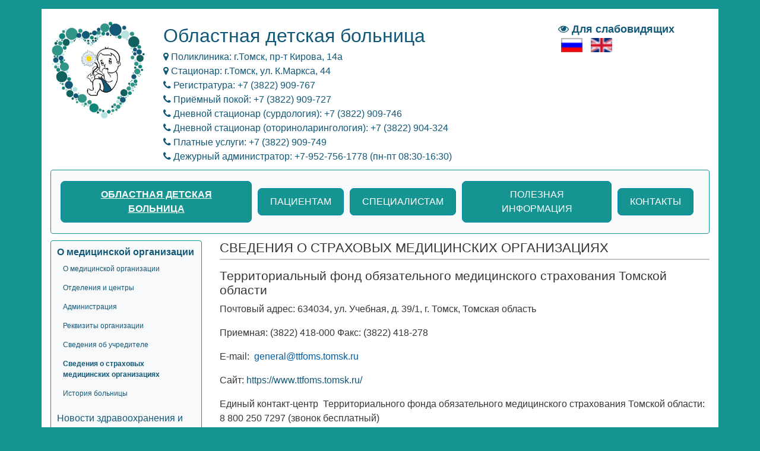

--- FILE ---
content_type: text/html; charset=utf-8
request_url: https://www.odbtomsk.ru/about/medical-organization/svedeniya-o-strakhovykh-organizatsiyakh
body_size: 38250
content:

<!DOCTYPE html PUBLIC "-//W3C//DTD XHTML 1.0 Transitional//EN" "http://www.w3.org/TR/xhtml1/DTD/xhtml1-transitional.dtd">

<html xmlns="http://www.w3.org/1999/xhtml" xml:lang="ru-ru" lang="ru-ru" >

    <head>
        <base href="https://www.odbtomsk.ru/about/medical-organization/svedeniya-o-strakhovykh-organizatsiyakh" />
	<meta http-equiv="content-type" content="text/html; charset=utf-8" />
	<meta name="author" content="Иванов Денис Сергеевич" />
	<meta name="description" content="Областная детская больница, г.Томск" />
	<meta name="generator" content="Joomla! - Open Source Content Management" />
	<title>Сведения о страховых медицинских организациях - Областная детская больница</title>
	<link href="/media/mod_languages/css/template.css?d05229c42e7ba7b79a32de13441253b0" rel="stylesheet" type="text/css" />
	<script src="/media/jui/js/jquery.min.js?d05229c42e7ba7b79a32de13441253b0" type="text/javascript"></script>
	<script src="/media/jui/js/jquery-noconflict.js?d05229c42e7ba7b79a32de13441253b0" type="text/javascript"></script>
	<script src="/media/jui/js/jquery-migrate.min.js?d05229c42e7ba7b79a32de13441253b0" type="text/javascript"></script>
	<script src="/media/system/js/caption.js?d05229c42e7ba7b79a32de13441253b0" type="text/javascript"></script>
	<script type="text/javascript">
jQuery(window).on('load',  function() {
				new JCaption('img.caption');
			});
	</script>


        <meta charset="utf-8" />
        <meta name="viewport" content="width=device-width, initial-scale=1.0, maximum-scale=1.0, user-scalable=no" />
        <link rel="apple-touch-icon" sizes="180x180" href="/favicon/apple-touch-icon.png"></link>
        <link rel="icon" type="image/png" sizes="32x32" href="/favicon/favicon-32x32.png"></link>
        <link rel="icon" type="image/png" sizes="16x16" href="/favicon/favicon-16x16.png"></link>
        <meta http-equiv="X-UA-Compatible" content="IE=edge" />
        <meta http-equiv="Content-Type" content="text/html; charset=utf-8"/>
        <meta http-equiv="Cache-Control" content="no-cache" />

        <link rel="shortcut icon" href="/favicon.png" type="image/png" />


        <link rel="stylesheet" href="https://maxcdn.bootstrapcdn.com/bootstrap/4.0.0/css/bootstrap.min.css" integrity="sha384-Gn5384xqQ1aoWXA+058RXPxPg6fy4IWvTNh0E263XmFcJlSAwiGgFAW/dAiS6JXm" crossorigin="anonymous" />
        <script src="https://maxcdn.bootstrapcdn.com/bootstrap/4.0.0/js/bootstrap.min.js" integrity="sha384-JZR6Spejh4U02d8jOt6vLEHfe/JQGiRRSQQxSfFWpi1MquVdAyjUar5+76PVCmYl" crossorigin="anonymous"></script>
        <script src="https://code.jquery.com/jquery-3.2.1.slim.min.js" integrity="sha384-KJ3o2DKtIkvYIK3UENzmM7KCkRr/rE9/Qpg6aAZGJwFDMVNA/GpGFF93hXpG5KkN" crossorigin="anonymous"></script>
        <script src="https://cdnjs.cloudflare.com/ajax/libs/popper.js/1.12.9/umd/popper.min.js" integrity="sha384-ApNbgh9B+Y1QKtv3Rn7W3mgPxhU9K/ScQsAP7hUibX39j7fakFPskvXusvfa0b4Q" crossorigin="anonymous"></script>



        <link rel="stylesheet" href="/templates/oblitsovnormal/css/template.css" type="text/css" />
        <link rel="stylesheet" href="/templates/oblitsovnormal/css/menu.css" type="text/css" />

        <!-- Яндекс карты -->
<!--        <script src="//api-maps.yandex.ru/2.1/?lang=ru_RU" type="text/javascript"></script>-->

        <!-- Для слайдера -->
        <script src="//ajax.googleapis.com/ajax/libs/jquery/2.0.3/jquery.min.js"></script>
        <link rel="stylesheet" href="https://maxcdn.bootstrapcdn.com/font-awesome/4.5.0/css/font-awesome.min.css" />




    </head>
    <body>
        <div class="container-fluid" style="padding-top: 15px; padding-bottom: 100px;">
            <div class="container">
                
<style>
    .mobiletop img{
        width: 50%;        
        margin-top: 20px;
        display: none;
    }

</style>

<div class="row" style="">
    <div class="col-lg-12 col-md-12 col-sm-12">
        <a href="https://play.google.com/store/apps/details?id=ru.oblitsov.odbmobile" class="mobiletop" target="_blank">   
            <img src="/templates/oblitsovnormal/mobileapplication/logo-googleplay.png" id="mobiletopimage" />
        </a>
    </div>
</div>

<script type = "text/javascript">    
    //if (/Android|webOS|iPhone|iPad|iPod|BlackBerry|BB|PlayBook|IEMobile|Windows Phone|Kindle|Silk|Opera Mini/i.test(navigator.userAgent)) {
    if (/Android/i.test(navigator.userAgent)) {
        //alert("Вы используете мобильное устройство (телефон или планшет).");     
        var image = document.getElementById("mobiletopimage");
        image.style.display = "block"
    } else {
        //alert("Вы используете ПК.");
        var image = document.getElementById("mobiletopimage");
        image.style.display = "none"
    }   
</script>                <!--Шапка сайта и главное меню-->

                <div itemscope itemtype="http://schema.org/MedicalOrganization">
                    <div class="row headsite" style="padding-top: 20px; padding-bottom: 20px;">
                        <div class="col-lg-2 col-md-2 col-sm-2">
                            <a href="/">
                                                                    <img itemprop="logo" src="/images/logotips/logotip.png" class="logotip"/>
                                                                </a>
                        </div>
                        <div class="col-lg-7 col-md-7 col-sm-7">
                            <div class="row">
                                <div class="col-lg-12 col-md-12 col-sm-12">
                                    <a href="/">
                                        <div class="headsite-title" style="color: #125878;">
                                            <span itemprop="name">

                                                                                                Областная детская больница                                            </span>
                                        </div>
                                    </a>
                                </div>
                            </div>
                            <div class="row">
                                <div class="col-lg-12 col-md-12 col-sm-12">
                                    <div class="headsite-address">
                                        <div itemprop="address" itemscope itemtype="https://schema.org/PostalAddress">
                                                                                            <span itemprop="addressLocality">
                                                    <a id="address1" href="https://www.odbtomsk.ru/contacts/address-and-location-map/clinic">
                                                        <i class="fa fa-map-marker" aria-hidden="true"></i>
                                                        Поликлиника: г.Томск, пр-т Кирова, 14а<br />                                                    </a>
                                                </span>
                                                <script type = "text/javascript">
                                                    //if (/Android|webOS|iPhone|iPad|iPod|BlackBerry|BB|PlayBook|IEMobile|Windows Phone|Kindle|Silk|Opera Mini/i.test(navigator.userAgent)) {
                                                    if (/Android|iPhone|iPad|iPod/i.test(navigator.userAgent)) {
                                                        var address1 = document.getElementById("address1");
                                                        addresspollink.href = "yandexmaps://maps.yandex.ru/?pt=,&z=16";
                                                    }
                                                </script>
                                                                                                <span itemprop="addressLocality">
                                                    <a id="address2" href="https://www.odbtomsk.ru/contacts/address-and-location-map/hospital">
                                                        <i class="fa fa-map-marker" aria-hidden="true"></i>
                                                        Стационар: г.Томск, ул. К.Маркса, 44<br />                                                    </a>
                                                </span>
                                                <script type = "text/javascript">
                                                    //if (/Android|webOS|iPhone|iPad|iPod|BlackBerry|BB|PlayBook|IEMobile|Windows Phone|Kindle|Silk|Opera Mini/i.test(navigator.userAgent)) {
                                                    if (/Android|iPhone|iPad|iPod/i.test(navigator.userAgent)) {
                                                        var address2 = document.getElementById("address2");
                                                        addresspollink.href = "yandexmaps://maps.yandex.ru/?pt=,&z=16";
                                                    }
                                                </script>
                                                                                        </div>
                                    </div>
                                    <div class="headsite-phone">
                                                                                    <a href="tel:+73822909767">
                                                <i class="fa fa-phone" aria-hidden="true"></i>
                                                <span itemprop="telephone" content="+73822909767">
                                                    Регистратура: +7 (3822) 909-767<br />                                                </span>
                                            </a>

                                                                                        <a href="tel:+73822909727">
                                                <i class="fa fa-phone" aria-hidden="true"></i>
                                                <span itemprop="telephone" content="+73822909727">
                                                    Приёмный покой: +7 (3822) 909-727<br />                                                </span>
                                            </a>

                                                                                        <a href="tel:+73822909746">
                                                <i class="fa fa-phone" aria-hidden="true"></i>
                                                <span itemprop="telephone" content="+73822909746">
                                                    Дневной стационар (сурдология): +7 (3822) 909-746<br />                                                </span>
                                            </a>

                                                                                        <a href="tel:+73822904324">
                                                <i class="fa fa-phone" aria-hidden="true"></i>
                                                <span itemprop="telephone" content="+73822904324">
                                                    Дневной стационар (оториноларингология): +7 (3822) 904-324<br />                                                </span>
                                            </a>

                                                                                        <a href="tel:+73822909749">
                                                <i class="fa fa-phone" aria-hidden="true"></i>
                                                <span itemprop="telephone" content="+73822909749">
                                                    Платные услуги: +7 (3822) 909-749<br />                                                </span>
                                            </a>

                                                                                        <a href="tel:+79527561778">
                                                <i class="fa fa-phone" aria-hidden="true"></i>
                                                <span itemprop="telephone" content="+79527561778">
                                                    Дежурный администратор: +7-952-756-1778 (пн-пт 08:30-16:30)<br />                                                </span>
                                            </a>

                                                                                </div>
                                </div>
                            </div>
                        </div>

                        <div class="d-none d-lg-block col-lg-3 col-md-3 col-sm-3">
                            <div class="accessibility">
                                <a href="/?template=accessibility"><i class="fa fa-eye" aria-hidden="true"></i> Для слабовидящих</a>
                            </div>


                                                            <div class="language">
                                    		<div class="moduletable">
						<div class="mod-languages">

	<ul class="lang-inline" dir="ltr">
									<li class="lang-active">
			<a href="https://www.odbtomsk.ru/about/medical-organization/svedeniya-o-strakhovykh-organizatsiyakh">
												<img src="/media/mod_languages/images/ru.gif" alt="Русский" title="Русский" />										</a>
			</li>
								<li>
			<a href="/en/">
												<img src="/media/mod_languages/images/en.gif" alt="English (UK)" title="English (UK)" />										</a>
			</li>
				</ul>

</div>
		</div>
	
                                </div>

                                
                                                    </div>
                    </div>
                </div>


                <div class="navbar navbar-expand-lg navbar-light bg-light menu-top">
                    		<div class="moduletable">
						<ul class="nav menu">
    <li class="item-101 default active parent"><a href="/" >Областная детская больница</a></li></ul>
		</div>
			<div class="moduletable">
						<ul class="nav menu">
    <li class="item-102 parent"><a href="/patients/record-on-reception" >Пациентам</a></li></ul>
		</div>
			<div class="moduletable">
						<ul class="nav menu">
    <li class="item-103 parent"><a href="/professionals/job" >Специалистам</a></li></ul>
		</div>
			<div class="moduletable">
						<ul class="nav menu">
    <li class="item-199 parent"><a href="/useful-information" >Полезная информация</a></li></ul>
		</div>
			<div class="moduletable">
						<ul class="nav menu">
    <li class="item-104 parent"><a href="/contacts/contact-phone-numbers" >Контакты</a></li></ul>
		</div>
	
                </div>


                <div class="row">
                    <div class="col-lg-12 col-md-12 col-sm-12">
                        <!--Блок top-->
                        <div class="top">
                                                    </div>
                    </div>
                </div>


                <div class="row mb20 pt20">
                    <div class="col-lg-3 col-md-3 col-sm-12 col-xs-12">
                                                    <!--Левое меню-->
                            <div class="menu-left">
                                		<div class="moduletable">
						<ul class="nav menu">
    <li class="item-167 active deeper parent"><a href="/about/medical-organization/about-hospital" >О медицинской организации</a><ul class="nav-child unstyled small"><li class="item-269"><a href="/about/medical-organization/about-hospital" >О медицинской организации</a></li><li class="item-169"><a href="/patients/the-departments-of-the-organization" >Отделения и центры </a></li><li class="item-106"><a href="/about/medical-organization/rukovodyashchij-sostav" >Администрация</a></li><li class="item-128"><a href="/about/medical-organization/rekvizity-organizatsii" >Реквизиты организации</a></li><li class="item-230"><a href="/about/medical-organization/svedeniya-ob-uchreditele" >Сведения об учредителе</a></li><li class="item-231 current active"><a href="/about/medical-organization/svedeniya-o-strakhovykh-organizatsiyakh" >Сведения о страховых медицинских организациях</a></li><li class="item-268"><a href="/about/medical-organization/history" >История больницы</a></li></ul></li><li class="item-198"><a href="/about/news" >Новости здравоохранения и больницы</a></li><li class="item-105 deeper parent"><a href="/about/official-documents" >Официальные документы </a><ul class="nav-child unstyled small"><li class="item-266"><a href="/about/official-documents/constituent-document" >Учредительные документы</a></li><li class="item-229"><a href="/about/official-documents/license" >Лицензии на осуществление медицинской деятельности</a></li><li class="item-249"><a href="/about/official-documents/certificate" >Свидетельство об аккредитации</a></li><li class="item-285"><a href="/about/official-documents/collective-agreement" >Коллективный договор</a></li><li class="item-228"><a href="/about/official-documents/personal-data" >Защита персональных данных</a></li><li class="item-251"><a href="/about/official-documents/summary-statement-of-the-results-of-the-evaluation-of-working-conditions" >Сводная ведомость результатов проведения специальной оценки условий труда</a></li><li class="item-276"><a href="/about/official-documents/rules" >Политика конфиденциальности</a></li></ul></li><li class="item-274 deeper parent"><a href="/about/reports/indicators" >Отчетная информация</a><ul class="nav-child unstyled small"><li class="item-168"><a href="/about/reports/indicators" >Отчеты по достижению целевых показателей</a></li><li class="item-242"><a href="/about/reports/salary" >Сведения о среднемесячной заработной плате</a></li></ul></li><li class="item-299"><a href="/about/purchases" >Закупки организации</a></li><li class="item-125"><a href="/about/anti-corruption-policy" >Антикоррупционная политика</a></li><li class="item-308"><a href="/about/uchetnaya-politika" >Учетная политика</a></li><li class="item-117"><a href="/about/grafik-priema-grazhdan" >График приема граждан </a></li><li class="item-264"><a href="/about/open-reception" >Открытый приём граждан в 2025 году</a></li><li class="item-107"><a href="/about/contacts" >Контактная информация</a></li><li class="item-197"><a href="/about/foto-archive" >Фотоархив</a></li><li class="item-267"><a href="/about/smi" >СМИ о больнице</a></li><li class="item-250 deeper parent"><a href="/about/survey-website" >Опрос удовлетворенности сайтом</a><ul class="nav-child unstyled small"><li class="item-252"><a href="/about/survey-website/accepted-changes-based-on-survey-results" >Принятые изменения по результатам опроса</a></li></ul></li><li class="item-262"><a href="/about/survey-callcenter" >Опрос удовлетворенности call центром</a></li><li class="item-171"><a href="/about/search" >Поиск по сайту</a></li><li class="item-173"><a href="/about/sitemap" >Карта сайта</a></li><li class="item-302"><a href="/about/customer-reviews-of-services" >Отзывы потребителей услуг</a></li><li class="item-227"><a href="/about/anzeige" >Объявления</a></li><li class="item-307"><a href="/about/sponsoram-i-blagotvoritelnym-organizatsiyam" >Спонсорам и благотворительным организациям</a></li></ul>
		</div>
	
                            </div>
                        
                        <div class="d-none d-lg-block">
                                                    </div>
                    </div>


                    <div class="col-lg-9 col-md-9 col-sm-12 col-xs-12">
                        <!--Слайдер вверху страницы-->
                        <div class="d-none d-lg-block">
                                                    </div>


                        <!--Блок над страницей с контентом-->
                        
                        <!--Главный контент-->
                        <!-- begin article/default.php -->

<div class="item-page" itemscope itemtype="https://schema.org/Article">
	<meta itemprop="inLanguage" content="ru-RU" />
	
		
			<div class="page-header">
		<h2 itemprop="headline">
			Сведения о страховых медицинских организациях		</h2>
							</div>
					
		
	
	
		
								<div itemprop="articleBody">
		<h3>Территориальный фонд обязательного медицинского страхования Томской области</h3>
<p>Почтовый адрес: 634034, ул. Учебная, д. 39/1, г. Томск, Томская область</p>
<p>Приемная: (3822) 418-000 Факс: (3822) 418-278</p>
<p>E-mail:  <span id="cloakee74e031d26b1beb7914816eeb3bc0a0">Адрес электронной почты защищен от спам-ботов. Для просмотра адреса в вашем браузере должен быть включен Javascript.</span><script type='text/javascript'>
				document.getElementById('cloakee74e031d26b1beb7914816eeb3bc0a0').innerHTML = '';
				var prefix = '&#109;a' + 'i&#108;' + '&#116;o';
				var path = 'hr' + 'ef' + '=';
				var addyee74e031d26b1beb7914816eeb3bc0a0 = 'g&#101;n&#101;r&#97;l' + '&#64;';
				addyee74e031d26b1beb7914816eeb3bc0a0 = addyee74e031d26b1beb7914816eeb3bc0a0 + 'ttf&#111;ms' + '&#46;' + 't&#111;msk' + '&#46;' + 'r&#117;';
				var addy_textee74e031d26b1beb7914816eeb3bc0a0 = 'g&#101;n&#101;r&#97;l' + '&#64;' + 'ttf&#111;ms' + '&#46;' + 't&#111;msk' + '&#46;' + 'r&#117;';document.getElementById('cloakee74e031d26b1beb7914816eeb3bc0a0').innerHTML += '<a ' + path + '\'' + prefix + ':' + addyee74e031d26b1beb7914816eeb3bc0a0 + '\'>'+addy_textee74e031d26b1beb7914816eeb3bc0a0+'<\/a>';
		</script></p>
<p>Сайт: <a href="https://www.ttfoms.tomsk.ru/" target="_blank" rel="noopener noreferrer">https://www.ttfoms.tomsk.ru/</a></p>
<p>Единый контакт-центр  Территориального фонда обязательного медицинского страхования Томской области: 8 800 250 7297 (звонок бесплатный)</p>
<hr />
<h3>Томский филиал АО «Страховая компания «СОГАЗ-Мед»</h3>
<p>634012, Томская область, г. Томск, пр. Кирова,58</p>
<p>Телефон: (3822) 48-00-06</p>
<p>Факс: (3822) 48-03-59</p>
<p>E-mail: <span id="cloak26205bc79b29689c5690713183452dd0">Адрес электронной почты защищен от спам-ботов. Для просмотра адреса в вашем браузере должен быть включен Javascript.</span><script type='text/javascript'>
				document.getElementById('cloak26205bc79b29689c5690713183452dd0').innerHTML = '';
				var prefix = '&#109;a' + 'i&#108;' + '&#116;o';
				var path = 'hr' + 'ef' + '=';
				var addy26205bc79b29689c5690713183452dd0 = 't&#111;msk' + '&#64;';
				addy26205bc79b29689c5690713183452dd0 = addy26205bc79b29689c5690713183452dd0 + 's&#111;g&#97;z-m&#101;d' + '&#46;' + 'r&#117;';
				var addy_text26205bc79b29689c5690713183452dd0 = 't&#111;msk' + '&#64;' + 's&#111;g&#97;z-m&#101;d' + '&#46;' + 'r&#117;';document.getElementById('cloak26205bc79b29689c5690713183452dd0').innerHTML += '<a ' + path + '\'' + prefix + ':' + addy26205bc79b29689c5690713183452dd0 + '\'>'+addy_text26205bc79b29689c5690713183452dd0+'<\/a>';
		</script></p>
<p>Сайт: <a href="https://www.sogaz-med.ru/" target="_blank" rel="noopener noreferrer">https://www.sogaz-med.ru/</a></p>
<hr />
<h3>Филиал АО «МАКС-М» в г. Томске</h3>
<p>634061, Томская область, г. Томск, ул. Красноармейская, 68/1</p>
<p>Телефон: (3822) 49-71-24</p>
<p>Факс: (3822) 49-71-24</p>
<p>E-mail: <span id="cloakd2b0eae4b36633b1c38391580cc33f8a">Адрес электронной почты защищен от спам-ботов. Для просмотра адреса в вашем браузере должен быть включен Javascript.</span><script type='text/javascript'>
				document.getElementById('cloakd2b0eae4b36633b1c38391580cc33f8a').innerHTML = '';
				var prefix = '&#109;a' + 'i&#108;' + '&#116;o';
				var path = 'hr' + 'ef' + '=';
				var addyd2b0eae4b36633b1c38391580cc33f8a = 'tfm&#97;ksm' + '&#64;';
				addyd2b0eae4b36633b1c38391580cc33f8a = addyd2b0eae4b36633b1c38391580cc33f8a + 'm&#97;&#105;l' + '&#46;' + 'r&#117;';
				var addy_textd2b0eae4b36633b1c38391580cc33f8a = 'tfm&#97;ksm' + '&#64;' + 'm&#97;&#105;l' + '&#46;' + 'r&#117;';document.getElementById('cloakd2b0eae4b36633b1c38391580cc33f8a').innerHTML += '<a ' + path + '\'' + prefix + ':' + addyd2b0eae4b36633b1c38391580cc33f8a + '\'>'+addy_textd2b0eae4b36633b1c38391580cc33f8a+'<\/a>';
		</script>, <span id="cloak1d8e07f406f8485bc578bd272f347f1f">Адрес электронной почты защищен от спам-ботов. Для просмотра адреса в вашем браузере должен быть включен Javascript.</span><script type='text/javascript'>
				document.getElementById('cloak1d8e07f406f8485bc578bd272f347f1f').innerHTML = '';
				var prefix = '&#109;a' + 'i&#108;' + '&#116;o';
				var path = 'hr' + 'ef' + '=';
				var addy1d8e07f406f8485bc578bd272f347f1f = 'k&#111;zl&#111;vvg' + '&#64;';
				addy1d8e07f406f8485bc578bd272f347f1f = addy1d8e07f406f8485bc578bd272f347f1f + 'm&#97;kcm' + '&#46;' + 'r&#117;';
				var addy_text1d8e07f406f8485bc578bd272f347f1f = 'k&#111;zl&#111;vvg' + '&#64;' + 'm&#97;kcm' + '&#46;' + 'r&#117;';document.getElementById('cloak1d8e07f406f8485bc578bd272f347f1f').innerHTML += '<a ' + path + '\'' + prefix + ':' + addy1d8e07f406f8485bc578bd272f347f1f + '\'>'+addy_text1d8e07f406f8485bc578bd272f347f1f+'<\/a>';
		</script></p>
<p>Сайт: <a href="https://www.makcm.ru/" target="_blank" rel="noopener noreferrer">https://www.makcm.ru/</a></p>
<p>Консультативно - диспетчерский центр СМО 8-800-555-8803</p> 	</div>

	
							</div>


<!-- end article/default.php -->


                        
                        <!--Блок под страницей с контентом-->
                        
                        <!--/Блок контента страницы-->
                    </div>
                </div>

                                    <div class="d-none d-lg-block">
                        <div class="row pre-footer small">
                            <!--Главные ссылки сайта сайте-->
                            <div class="col-lg-4 col-md-4 col-sm-4 col-xs-12">
                                		<div class="moduletable">
						

<div class="custom"  >
	<p><a href="/patients/the-departments-of-the-organization/gastroenterology-department">Гастроэнтерологическое отделение</a></p>
<p><a href="/patients/the-departments-of-the-organization/division-of-clinical-immunology-and-allergology">Отделение клинической иммунологии и аллергологии </a></p>
<p><a href="/patients/the-departments-of-the-organization/lfk">Отделение лечебной физкультуры и физиотерапии </a></p>
<p><a href="/patients/the-departments-of-the-organization/department-of-functional-diagnostics">Отделение функциональной диагностики</a></p>
<p><a href="/patients/the-departments-of-the-organization/department-of-radiation-diagnostic">Отделение лучевой диагностики </a></p>
<p><a href="/patients/the-departments-of-the-organization/endoscopic-study">Эндоскопический кабинет</a></p>
<p><a href="/patients/audiology-center">Сурдологический центр</a></p>
<p><a href="/patients/center-health">Центр здоровья для детей</a></p>
<hr />
<p><a href="/patients/paid-medical-services">Платные медицинские услуги</a></p>
<p><a href="/patients/kriodestruction">Криодеструкция</a> </p>
<p> </p></div>
		</div>
	
                                                            </div>

                            <div class="col-lg-4 col-md-4 col-sm-4 col-xs-12">
                                		<div class="moduletable">
						

<div class="custom"  >
	<p><a title="Как к нам попасть. Запись на прием к врачу" href="/patients/record-on-reception">Как к нам попасть. Запись на прием к врачу</a></p>
<p><a href="/contacts/address-and-location-map/clinic">Как проехать в детскую поликлинику</a></p>
<p><a href="/contacts/address-and-location-map/hospital">Как проехать в стационар</a></p>
<hr />
<p><a title="Памятки для пациентов" href="/useful-information/booklets">Памятки для пациентов</a></p>
<p><a title="Единая регистратура" href="http://er.mis.zdrav.tomsk.gov.ru/" target="_blank" rel="noopener noreferrer">Единая регистратура</a></p>
<p><a title="Задать вопрос" href="/contacts/ask-question">Задать вопрос</a></p>
<p><a title="Карта сайта" href="/site/sitemap" rel="alternate">Карта сайта</a></p></div>
		</div>
	
                            </div>

                            <div class="col-lg-4 col-md-4 col-sm-4 col-xs-12">
                                		<div class="moduletablepre-footer-1-articles">
							<h6>Центр здоровья для детей</h6>
						
<ul class="category-modulepre-footer-1-articles mod-list">
                        <li>
                                    <a class="mod-articles-category-title " href="/useful-information/articles-from-the-health-center/322-24-marta-provoditsya-vsemirnyj-den-borby-s-tuberkulezom">24 марта проводится Всемирный День борьбы с туберкулезом</a>
                
                
                
                
                
                
                
                            </li>
                    <li>
                                    <a class="mod-articles-category-title " href="/useful-information/articles-from-the-health-center/462-29-oktyabrya-vsemirnyj-den-borby-s-insultom">29 октября – Всемирный день борьбы с инсультом</a>
                
                
                
                
                
                
                
                            </li>
                    <li>
                                    <a class="mod-articles-category-title " href="/useful-information/articles-from-the-health-center/798-vred-kureniya-dlya-podrostkov">Вред курения для подростков</a>
                
                
                
                
                
                
                
                            </li>
                    <li>
                                    <a class="mod-articles-category-title " href="/useful-information/articles-from-the-health-center/726-vsemirnyj-den-zdorovya-v-2021-godu">Всемирный день здоровья в 2021 году</a>
                
                
                
                
                
                
                
                            </li>
                    <li>
                                    <a class="mod-articles-category-title " href="/useful-information/articles-from-the-health-center/562-vsemirnyj-den-immuniteta">Всемирный день иммунитета</a>
                
                
                
                
                
                
                
                            </li>
                    <li>
                                    <a class="mod-articles-category-title " href="/useful-information/articles-from-the-health-center/203-gripp-profilaktika-grippa-vaktsinatsiya-protiv-grippa">Грипп. Профилактика гриппа. Вакцинация против гриппа.</a>
                
                
                
                
                
                
                
                            </li>
                    <li>
                                    <a class="mod-articles-category-title " href="/useful-information/articles-from-the-health-center/58-detskie-zuby-trebuyut-k-sebe-povyshennogo-vnimaniya">Детские зубы требуют к себе повышенного внимания!</a>
                
                
                
                
                
                
                
                            </li>
                    <li>
                                    <a class="mod-articles-category-title " href="/useful-information/articles-from-the-health-center/429-detskij-alkogolizm">Детский алкоголизм</a>
                
                
                
                
                
                
                
                            </li>
                    <li>
                                    <a class="mod-articles-category-title " href="/useful-information/articles-from-the-health-center/331-zdorovyj-obraz-zhizni-dlya-detej">Здоровый образ жизни для детей </a>
                
                
                
                
                
                
                
                            </li>
                    <li>
                                    <a class="mod-articles-category-title " href="/useful-information/articles-from-the-health-center/461-insult-v-detskom-vozraste">Инсульт в детском возрасте</a>
                
                
                
                
                
                
                
                            </li>
            </ul>
		</div>
	
                            </div>
                        </div>
                    </div>
                                    <!--Подписи сайте-->

                <div class="row footer small">
                    <div class="col-lg-6 col-md-12 col-sm-12 col-xs-12">
                        

<div class="custom"  >
	<p>Областное государственное автономное учреждение здравоохранения<br />"Областная детская больница"<br /> г.Томск, ул.Карла Маркса, д.44<br /> +7 (3822) 909-724<br /> <a href="mailto:ogauz-odb@tomsk.gov70.ru">ogauz-odb@tomsk.gov70.ru</a></p></div>

                    </div>

                    <div class="col-lg-3 col-md-12 col-sm-12 col-xs-12">
                        
                                            </div>

                    <div class="col-lg-3 col-md-12 col-sm-12 col-xs-12">
                        <div class="developer">
                                                            <div class="counter">
                                        <!-- Yandex.Metrika informer -->
    <a href="https://metrika.yandex.ru/stat/?id=38713585&amp;from=informer" target="_blank" rel="nofollow"><img src="https://informer.yandex.ru/informer/38713585/3_1_FFFFFFFF_EFEFEFFF_0_pageviews" style="width:88px; height:31px; border:0;" alt="Яндекс.Метрика" title="Яндекс.Метрика: данные за сегодня (просмотры, визиты и уникальные посетители)" class="ym-advanced-informer" data-cid="49162537" data-lang="ru" /></a>
    <!-- /Yandex.Metrika informer -->
    
<!-- Yandex.Metrika counter -->
<script type="text/javascript" >
    (function (m, e, t, r, i, k, a) {
        m[i] = m[i] || function () {
            (m[i].a = m[i].a || []).push(arguments)
        };
        m[i].l = 1 * new Date();
        k = e.createElement(t), a = e.getElementsByTagName(t)[0], k.async = 1, k.src = r, a.parentNode.insertBefore(k, a)
    })
            (window, document, "script", "https://mc.yandex.ru/metrika/tag.js", "ym");

    ym(38713585, "init", {
        clickmap: true,
        trackLinks: true,
        accurateTrackBounce: true
    });
</script>
<noscript><div><img src="https://mc.yandex.ru/watch/38713585" style="position:absolute; left:-9999px;" alt="" /></div></noscript>
<!-- /Yandex.Metrika counter -->


                                </div>
                                                            <a href="http://www.oblitsov.ru" target="_blank">Разработка и поддержка сайта<br />Облицов М.В., 2016-2024г.</a>
                            <a href="mailto:oblitsov@yandex.ru">oblitsov@yandex.ru</a>
                        </div>
                    </div>
                </div>

                            </div>
        </div>
    </body>
</html>



--- FILE ---
content_type: text/css
request_url: https://www.odbtomsk.ru/templates/oblitsovnormal/css/template.css
body_size: 15552
content:
a {
    text-decoration: none;
    color:#125878 !important;
    text-transform: none;
}

a:hover{
    text-decoration: underline;
}

Body {
    /*background-image: url('/images/headers/background.jpg');
    background-repeat: no-repeat;
    background-size: 100% 100%;
    background-attachment: fixed;

    */
    background-color: #169492;
    color: #363636;
    /*color: #125878; */


    /*background: url('/images/headers/background.jpg') no-repeat center center fixed;
    -webkit-background-size: cover;
    -moz-background-size: cover;
    -o-background-size: cover;
    background-size: cover;
    */

    font-size: 16px;
    font-family: "Open Sans","Fira Sans",Arial,sans-serif;

}

.headsite{
    /*height: 200px;*/
    padding-bottom: 30px;
}

.headsite div{    
    color: #125878;         
}

.headsite-title{
    font-size: xx-large;
    /*text-decoration: underline;*/
}

.headsite-address{

}

.headsite-phone{

}


.headsite a:hover{
    text-decoration: none;
}



.container{
    background: white;
}

/*h4 {
    padding-bottom: 0px;
    margin-bottom: 5px;
}*/

.page-top{
    display: block;
    overflow: auto;
    padding-top: 0px;
}

.page {
    width: 1200px;
    margin: auto;
    border: 1px solid #c6c6c6;
    background: white;
    height: 100%;
    min-height: 300px;
    margin-top: 40px;
    margin-bottom: 80px;
    position: relative;
    box-shadow:0 0 10px 0 rgba(50, 50, 50, 0.4);

}

.logotip{    
    width: 100%;    
    align:middle;
}

.sitename{
    font-size: xx-large;
    text-align: left;
    position: relative;
    min-height: 60px;
}
.sitename a{
    text-decoration: none;
}


/*==================Хлебные крошки======================*/

.breadcrumbdiv{
    margin-top: 10px;
    margin-bottom: 15px;
    padding-left: 20px;
    padding-right: 20px;
    padding-bottom: 15px;
    border-bottom: 1px solid #ccc;
}
.breadcrumb {

    margin: 0; /* Обнуляем значение отступов */
    padding: 4px; /* Значение полей */


}
.breadcrumb li {
    display: inline; /* Отображать как строчный элемент */
    margin-right: 5px; /* Отступ слева */
    border: 0px solid #363636; /* Рамка вокруг текста */
    padding: 3px; /* Поля вокруг текста */

}

.breadcrumb span{
    font-weight: normal;
}
/*==================Блоговая страница======================*/

.blog{
    /*min-height: 400px;*/
    /*width: 850px;
    padding-left: 20px;
    padding-right: 20px;
    border: 1px #c6c6c6 solid;
    margin-left: 20px;*/

}

.blogPost{
    min-height: 200px;
}

.article-info-term{
    display: none;
}
.published{
    margin-left: 0px;
    font-size: small;
}


/*==================Обычная страница======================*/
.item-page{
    overflow:auto;
}

.item-page img{
    /*max-width: 300px; */
    align: left;
    text-align: left;
    float:left;
    margin-right: 10px;

}
.item-page p{
    vertical-align: top;
    text-align: left;
}



/*==================Баннеры======================*/

.bannergroup{
}



.banner-left-column{
    padding-left: 0px;
    padding-top: 0px;
    margin-top: 20px;
    float: left;
}

.banner-left-column img{
    border: 1px solid #ececec;
    width: 100%;
    /* height: 400px;*/
}


.banner-bottom{
    display: block;
    overflow: auto;
    background: #fff none repeat scroll 0 0;    
    padding: 10px;

}

.banner-bottom div.banneritem{
    float: left;
    width: 194px;
    height: 82px;
    margin: 1px;
}

.banner-bottom img{
    width: 190px;
    height: 76px;
    border: 1px solid #c6c6c6;

}

.banner-profilaktika{

}

.banner-profilaktika img{
    width:190px;
    height:76px;       
    border: 1px solid #c6c6c6;
}

/*
margin-bottom: 1px;
*/
/*==================Категории материалов справа======================*/


.categories-module{
    list-style-type: none;
    margin-left: 10px;
    padding-left: 10px;
    max-width: 270px;
}
.categories-module li{
    max-width: 200px;
}

/*==================Пре Футер сайта======================*/
.pre-footer{
    border-top: 2px #ccc solid;
    background: #ececec;    
    min-height: 100px;
    overflow: auto;
    padding-top: 15px;
    padding-bottom: 15px;
    margin-top: 15px;
    padding-left: 20px;
    padding-right: 20px;
    font-size: small;

}


.pre-footer-1{
    float: left;
    width: 350px;
    margin-right: 50px;
    text-align: left;
}

.pre-footer-1 p{
    text-align: left;
    margin-top: 0;
    margin-bottom: 10px;
}

.pre-footer-1 a{
    text-decoration: none;
}

.pre-footer-1 a:hover{
    text-decoration: underline;
}


.pre-footer-2{
    float: left;
    width: 350px;
}

.pre-footer-2 p{
    text-align: left;
    margin-top: 0;
    margin-bottom: 10px;

}

.pre-footer-2 a{
    text-decoration: none;
}

.pre-footer-2 a:hover{
    text-decoration: underline;
}


.pre-footer-3{
    float: right;
    max-width: 350px;
}

.pre-footer-3 img{
    width: 250px;
}



.banneritem{
    margin-bottom: 5px;
}

/*==================Футер сайта======================*/

.footer{
    border-top: 2px #ccc solid;
    background: #ececec;
    padding-top: 20px;
    padding-bottom: 40px;
    padding-left: 20px;
    padding-right: 20px;
}
.footer-left{
    width: 400px;
    float: left;
    margin-left: 0px;

}
footer-right{
    border: 1px #363636 solid;
    width: 400px;
    float: left;
    padding-top: 10px;
}



.footer-left ul, .footer-right ul{
    list-style-type: none;
    padding-left: 20px;
    /*margin-left: 20px;*/
    text-decoration:none;

}
.footer-left p,  .footer-right p{
    text-align:left;
    vertical-align: top;
}

.footer-left a,  .footer-right a{
    font-weight:normal;
    color: #363636 !important;
    text-decoration: none;
}

.developer{    
    min-height: 50px;    
    padding-top: 0px;
}

.developer p{
    color: #4c4842;
}
.developer a{
    text-decoration: none;
    color: #363636 !important;
    display: block;
    margin-bottom: 5px;

}


/*===Основной контент =====*/
.content{
    /*overflow: auto;
    padding-bottom: 5px;
    padding-left: 20px;
    padding-right: 20px;
    padding-top: 25px;
    border-top: 1px solid #ececec;*/
}

.item-image {
    /*width: 150px;*/
    float: left;
    padding-right: 20px;
}

.item-image a{

}

.item-image a img{
    max-width: 150px; 
    align:left;
}

p {
    /*text-align: justify;*/
    vertical-align: text-top;
}


.item-page span a{
    text-decoration: none;
    color:#005da4 !important;
    text-transform: none;
    font-weight:normal;
}


.column-left{
    float: left;
    width: 280px;
}


.column-right{
    text-align: left;
    display: none;
    width: 250px;
    margin-top: 0px;
    margin-right: 0px;
    margin-bottom: 0px;
    right: 10px;
    border: 1px #c6c6c6 solid;
    float: right;
}

/*=== Ссылка подробнее ==*/
.readmore{
    margin: 0;
    padding: 0;
    text-transform: lowercase;
    

}
.readmore a{
    color: #005da4;
    white-space:normal;
    text-align: left;
    padding: 0;

}

/*=== Заголовок статьи в списке блога ==*/
.page-header {
    text-transform: uppercase;
    border-bottom: 2px solid #c6c6c6;
    margin-bottom: 15px;
    /*margin-top: 0px;*/
}

.page-header h2{
    margin-top: 0px;
    margin-bottom: 5px;
}
.page-header a{
    color: white;
}



.span6{
    min-height: 200px;
}

.pull-left{
}

.pull-left img{
    width: 350px;
}

.column-1{
    /*min-height: 200px;*/
}

.column-1 ul{
    display: block;
}

/*=== навигатор страниц ===*/

.pagenav{
    display: block;
    list-style: none;
    margin: 0 auto; 
    margin-top: 20px;
    margin-bottom: 25px;
    text-align: center;

}
.pagenav li{
    display: inline;
    padding-left: 20px;
    padding-right: 20px;
    color: #005da4;
}


/*===== Главная страница =====*/

.blog-featured {
    padding-left: 20px;
    padding-right: 300px;

}

.blog-featured div.items-leading{
    min-height: 400px;
}

.blog-featured div.items-row{
    min-height: 400px;
}
.blog-featured p img{
    width: 500px;
    float: left;
    padding-right: 20px;
}



.items-leading{
    overflow: auto;
    padding-bottom: 10px;

}

.items-leading div.leading-0{

}

.items-leading div.leading-0 p img{
    width: 500px;
    float: left;
    padding-right: 20px;
}


.items-row{
    overflow: auto;
}


.category-name{
    /*font-size:small;*/
    padding-left: 0px;
    margin-left: 0px;
}

.custom-scrin-first-page{
    padding-left: 10px;
    padding-right: 10px;

}

.custom-scrin-first-page img{
    width: 230px;
    border: 1px #c6c6c6 solid;
}


/*===Новости ===*/
.newsflash{
    padding-left: 10px;
}

.newsflash p{

}

.categories-list{
}

.categories-list div{
}

.categories-list div h3{
    text-transform:none;

}


.custom-archive{
    padding-left: 10px;

}
.custom-archive h2{
    text-align: center;

}


.main-content{
    width:830px;
    margin-left: auto;
    padding-left: 20px;
    padding-right: 20px;
    padding-bottom: 20px;
    border-radius: 4px; 
    min-height: 300px;
}

.category-module{
    margin-left: 0px;
    padding-left: 0px;

}

.mod-articles-category-title {
    color: #005da4;
    /*text-transform: uppercase;*/
}

.mod-articles-category-category a{
    color: #005da4;
}

.mod-articles-category-date{
    margin-bottom: 10px;
    font-size:small;
}

.mod-articles-category-introimage div.item-image{
    width: 500px;
}

.mod-articles-category-introimage a img{
    width: 500px;
    max-width: 500px;
}

.mod-articles-category-readmore a{
    text-transform: lowercase;
    color: #005da4;
}

.news {
}

.news h2 a{
    color: #005da4;
}

.newsflash-title a{
    color: #005da4;

}


.mod-category-module-item{
    overflow: auto;
}

.mod-articles-category-introtext p{
    text-indent: 20px;   
} 

/*навигатор страниц*/
.pagination{
    padding-top: 20px;
    /*border: 1px #c6c6c6 solid;*/
    text-align: center;
}

.pagination ul{

}

.pagination ul li{
    display:inline-block;
    width: 60px;
}

.pagination ul li span{
    margin:0;
}

.pagination ul li a{
    margin:0;

}

.pagination-start, .pagination-end{
    width: 150px !important;
}

.pagination p.counter{
    display: none;
}

.article-body{
    display: block;
    overflow: auto;

}

.article-body p img{
    max-width: 850px;
    /*width: 100%;*/
}

.article-body h4{
    padding-bottom: 0px;
    margin-bottom: 0px;
}

.article-body p{
    margin-top: 0;
    text-indent: 0px;
    text-align: justify;
}


.item-page table{
    border-collapse: collapse;
    padding: 5px;
    /*table-layout: fixed;*/
}

.item-page table td{
    /*padding-left: 5px;*/
    padding-right: 10px;
    padding-bottom: 5px;
    padding-top: 5px;
    border-bottom: 1px #c6c6c6 dotted;
    /*border-right:  1px #c6c6c6 dotted;*/
    vertical-align: top;
}


.fancybox-title{
    display: none;
}

.tags{
    margin-left: 0; 
    padding-left: 0;
    margin-bottom: 10px;
    margin-top: 10px;
}

.tags li{
    list-style-type: none;
}

.page-bottom{
}


.search-field{
    display: block;
    height: 50px;
    position: absolute;
    right: 10px;
    top: 0px;
}

.search-field label{
    display: none;
}


.search{
    margin-top: 20px;
}

#bfSubmitButton{
    margin-right: 310px;
}


.result-category{
    display: none;
}

.btn-toolbar{
}

.btn-toolbar div{
    display: inline;
}

#search-searchword{
    width: 500px;
}

#limit_chzn span{
    width: 50px;
}


.accessibility{
    /*display: block;
    height: 50px;
    position: absolute;
    right: 200px;
    top: 20px;
    text-align: right;*/
}

.accessibility a{
    font-size: large;
    color: #125878 !important;
    font-weight: bold;

}

.slider-top{    
    padding-bottom: 20px;
}

blockquote{
    text-align: right;

}
blockquote p{
    text-align: right;
    font-style: italic;
}

.bfClearfix{
    /*float: right;*/
    overflow: auto;
    /*height: auto;*/
}

.bfClearfix::after{
    height: auto;
}

.bfClearfix div span{
}


#popUp {
    top: 50%; 
    left: 50%; 
    height: 400px;
    width: 600px;  

    position: fixed;
    /*position: absolute;*/

    margin-left: -300px;	
    margin-top: -250px;




    border-radius: 11px;
    background: #fef; 
    /* margin-left: -25%;	
     margin-top: -25%;*/
    display: none; 
    opacity: 0;
    padding: 17px;
    z-index: 100;
}
#popUp #close {
    cursor: pointer;
    position: absolute;
    width: 23px;
    height: 23px;
    top: 17px;
    right: 17px;
    display: block;
}
#overlay {
    z-index:50; 
    background-color:#010; 
    position:fixed; 
    opacity:0.86;
    width:100%; 
    height:100%;
    display:none; 
    top:0;
    left:0;
}


.news-main-page{

}

.anzeige-main-page{

}

.category-modulepre-footer-1-articles{
    padding-left: 0px;
    list-style-type: none;
    /*text-decoration: underline;*/
}

.category-modulepre-footer-1-articles li a{
    text-transform: none;
}


/*h3{
    text-decoration: underline;
}*/

.table-contacts{

}


.table-contacts tr{

}

.table-contacts td{    
    border-bottom:1px dotted black;
    padding-top: 10px;
    padding-bottom: 12px;
    vertical-align: text-top;
}


.table-boss{

}

.table-boss tr{

}

.table-boss td{    
    border-bottom:1px dotted black;
    padding-top: 10px;
    padding-bottom: 10px;    
    padding-left: 5px;
    vertical-align: top;
}

.table-boss img{
    width: 150px;
}

.table-boss p{    
    margin-top: 0px;
}

.boss{
/*    width: 250px !important;*/
}

.table-time-job{
    border: 1px dotted #c6c6c6;
    width: 100%;
}

.table-time-job td{
    border: 1px dotted #c6c6c6;
    padding-left: 5px;
    padding-right: 5px;    
}
.table-time-job p{
    /*text-align: left;*/
    text-align: center;
}

.moduletablepre-footer-1-articles h4{
    margin-top: 0px;
}

.item-page p img{
    width: 30%;
    padding-bottom: 10px;
}


.mod-articles-category-date{
    display: block;
    width: 100%;
    margin-bottom: 5px;
    margin-top: 5px;
    font-weight: normal;
}

.category-module li{    
    border-bottom: solid 1px lightgrey;
    margin-bottom: 15px;
    list-style-type: none;
}

.mod-articles-category-introtext{
    margin-left: 0px;
    margin-top: 5px;
    margin-right: 0px;
    margin-bottom: 5px;

}

.mod-articles-category-readmore{
    margin-left: 0px;
    margin-top: 5px;
    margin-right: 0px;
    margin-bottom: 10px;
}


.image350{
    width: 350px !important;
}

.rating{
    padding-bottom: 10px;
    margin-bottom: 20px;

    border-bottom: 1px dotted #ececec;
}

.content_rating{
    margin: 0px;    
    padding: 0px;
    /*min-height: 40px;
    height:auto;*/
}

.content_rating p{
    margin-top: 0px;
    margin-bottom: 5px;
    font-size: small;
}

.content_rating img{
    display: inline;
}

.content_vote{
    font-size: small;    
    margin-bottom: 20px;

}



h1{
    font-size: 1.5rem;
}

h2{
    font-size: 1.4rem;
}

h3{
    font-size: 1.3rem;
}

h4{
    font-size: 1.2rem;
}

h5{
    font-size: 1.1rem;
}

h6{
    font-size: 1.0rem;
}


.newsflash-image img{
    float: left;
    width: 20%;
    margin-right: 15px;
    margin-bottom: 10px;
}

.newsflash-rows{
    overflow: auto;
    margin-bottom: 10px;
}

.newsflash p{
    vertical-align: text-top;
}

.newsflash-date{
    font-size: small;
    margin-bottom: 10px;
}
.newsflash-image{
    margin: 0;
}

.newsflash-title{
    border-top: 1px solid #c6c6c6;
    padding-top: 20px;
}



.lang-inline li a img{
    width: 36px;
    height: 24px;
}

--- FILE ---
content_type: text/css
request_url: https://www.odbtomsk.ru/templates/oblitsovnormal/css/menu.css
body_size: 2381
content:
/*
*Стили главного и бокового меню
*/

/*==================Главное меню======================*/
.menu-top{
    /*display: block;*/
    bottom: 10px;
    text-align: left;
    margin: 0;

    box-sizing: content-box;

    border: 1px #169492 solid;
    border-radius: 4px;

}

.menu-top ul{
    list-style:none; 
    padding-top: 10px;
}

.menu-top ul li{
    padding-top: 10px;
    padding-bottom: 10px;
    padding-left: 20px;
    padding-right: 20px;
    border: 1px solid #0086b7;
    display: inline; 
    font-size: 16px;
    margin-right: 10px;    
    background-color: #169492;
    border-radius: 7px;
    text-align: center;
    margin-bottom: 10px;
}

@media (max-width: 767.98px){
    .menu-top ul li{
        width: 100%;
        margin-right: 0;
        margin-bottom: 10px;
    }

    .moduletable_menu{
        width: 100%;
    }
    .moduletable{
        width: 100%;
    }
}

.menu-top ul li a{
    color: #fff !important;
    text-decoration:none;
    text-align:left;
    text-transform:uppercase;
}

.menu-top ul li a:hover{
    color: #fff !important;
    text-decoration: underline;
}


.menu-top ul li.current.active {

}

.menu-top ul li.current.active a{
    text-decoration: underline;
    font-weight:bold;
}

.menu-top ul li:hover{
    /*border-bottom: 3px #005da4 solid;*/
}

.menu-top ul li.active a{
    text-decoration: underline;
    font-weight:bold;
}



/*==================Боковое меню=======================*/

.menu-left{
    width: 100%;    
    background: #f8f9fa;        
    border: 1px #169492 solid;
    border-radius: 4px;
    margin-bottom: 10px;
}

.menu-left ul{
    list-style:none; 
    padding-left: 0px;
}

.menu-left ul li{
    padding-top: 7px;
    padding-bottom: 7px;
    padding-left: 10px;
    padding-right: 10px;
    width: 100%;
}

.menu-left ul li:hover{
    background: #e7eff6;
}



.menu-left ul li a{
    text-decoration: none;
}

.menu-left ul li a:hover{
    /*color: #fff !important;*/
    text-decoration: underline;
}


.menu-left ul li.current.active{
    font-weight:bold;

}

.menu-left ul li.active{
    font-weight:bold;

}

.menu-left ul li.deeper ul{
    display: none;

}

.menu-left ul li.active.deeper ul{
    display: block;

}

.menu-left ul li.active.deeper ul.nav-child{
    font-weight:normal;
    /*font-weight:400;*/
    font-size: 12px;

}


